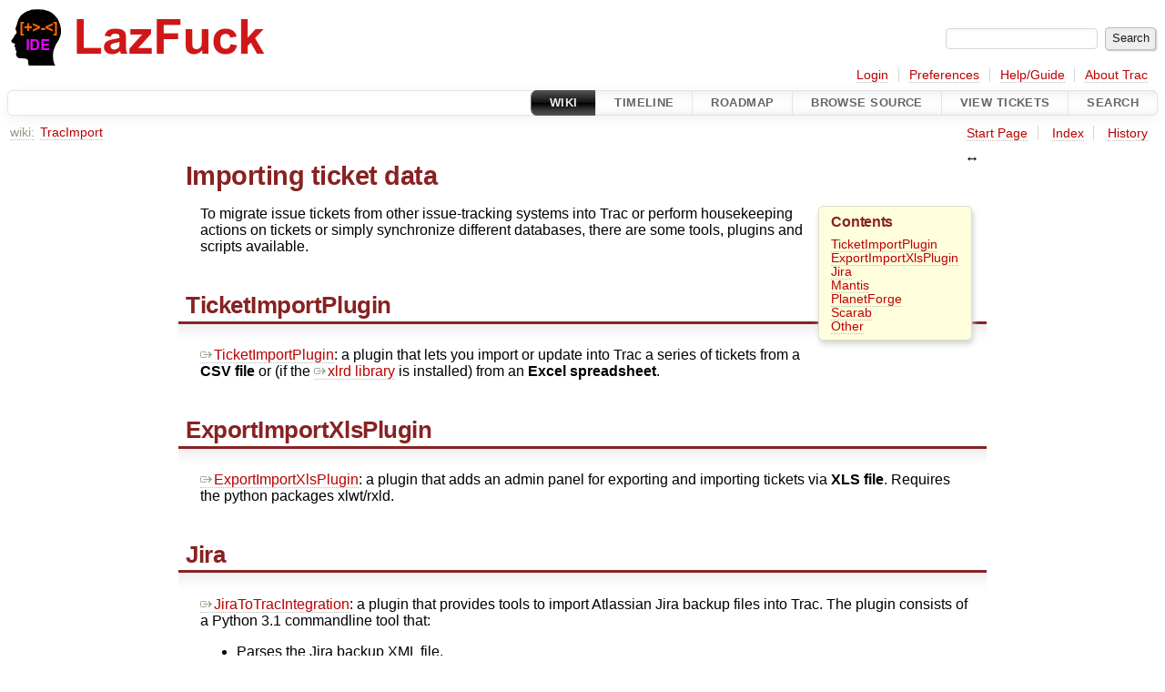

--- FILE ---
content_type: text/html;charset=utf-8
request_url: https://app.zdechov.net/LazFuck/wiki/TracImport
body_size: 3622
content:

<!DOCTYPE html>
<html lang="en-US">   <head>
    <!-- # block head (placeholder in theme.html) -->
        <!-- # block head (content inherited from layout.html) -->
    <title>
      TracImport     – LazFuck

    </title>

    <meta http-equiv="Content-Type" content="text/html; charset=UTF-8" />
    <meta http-equiv="X-UA-Compatible" content="IE=edge" />
    <!--[if IE]><script>
        if (/^#__msie303:/.test(window.location.hash))
        window.location.replace(window.location.hash.replace(/^#__msie303:/, '#'));
        </script><![endif]-->

    <link rel="start"  href="/LazFuck/wiki" />
    <link rel="search"  href="/LazFuck/search" />
    <link rel="help"  href="/LazFuck/wiki/TracGuide" />
    <link rel="stylesheet"  href="/LazFuck/chrome/common/css/trac.css" type="text/css" />
    <link rel="stylesheet"  href="/LazFuck/chrome/common/css/wiki.css" type="text/css" />
    <link rel="icon"  href="/LazFuck/chrome/common/trac.ico" type="image/x-icon" />
    <link rel="alternate"  href="/LazFuck/wiki/TracImport?format=txt" title="Plain Text" type="text/x-trac-wiki" />
    <noscript>
      <style>
        .trac-noscript { display: none !important }
      </style>     </noscript>
    <link type="application/opensearchdescription+xml" rel="search"
          href="/LazFuck/search/opensearch"
          title="Search LazFuck"/>
    <script src="/LazFuck/chrome/common/js/jquery.js"></script>
    <script src="/LazFuck/chrome/common/js/babel.js"></script>
    <script src="/LazFuck/chrome/common/js/trac.js"></script>
    <script src="/LazFuck/chrome/common/js/search.js"></script>
    <script src="/LazFuck/chrome/common/js/folding.js"></script>
    <script src="/LazFuck/chrome/common/js/wiki.js"></script>
    <script>
      jQuery(function($) {
        $(".trac-autofocus").focus();
        $(".trac-target-new").attr("target", "_blank");
        if ($.ui) { /* is jquery-ui added? */
          $(".trac-datepicker:not([readonly])")
            .prop("autocomplete", "off").datepicker();
          // Input current date when today is pressed.
          var _goToToday = $.datepicker._gotoToday;
          $.datepicker._gotoToday = function(id) {
            _goToToday.call(this, id);
            this._selectDate(id)
          };
          $(".trac-datetimepicker:not([readonly])")
            .prop("autocomplete", "off").datetimepicker();
        }
        $(".trac-disable").disableSubmit(".trac-disable-determinant");
        setTimeout(function() { $(".trac-scroll").scrollToTop() }, 1);
        $(".trac-disable-on-submit").disableOnSubmit();
      });
    </script>
    <!--   # include 'site_head.html' (layout.html) -->
    <!--   end of site_head.html -->
    <!-- # endblock head (content inherited from layout.html) -->


    <meta name="ROBOTS" content="NOINDEX, NOFOLLOW" />
    <script>
      jQuery(function($) {
        wikiColumn($("#wikipage"));
      });
    </script>
    <!-- # endblock head (placeholder in theme.html) -->
  </head> 
  <body>
    <!-- # block body (content inherited from theme.html) -->
    <!--   # include 'site_header.html' (theme.html) -->
    <!--   end of site_header.html -->

    <div id="banner">
      <div id="header">
        <a id="logo"
           href="https://app.zdechov.net/LazFuck">
          <img  alt="LazFuck" src="/LazFuck/chrome/site/logo.png" /></a>


      </div>
      <form id="search" action="/LazFuck/search" method="get">
        <div>
          <label for="proj-search">Search:</label>
          <input type="text" id="proj-search" name="q" size="18"
                  value="" />
          <input type="submit" value="Search" />
        </div>
      </form>
          <div id="metanav" class="nav">
      <ul><li  class="first"><a href="/LazFuck/login">Login</a></li><li ><a href="/LazFuck/prefs">Preferences</a></li><li ><a href="/LazFuck/wiki/TracGuide">Help/Guide</a></li><li  class="last"><a href="/LazFuck/about">About Trac</a></li></ul>
    </div>

    </div>
        <div id="mainnav" class="nav">
      <ul><li  class="active first"><a href="/LazFuck/wiki">Wiki</a></li><li ><a href="/LazFuck/timeline">Timeline</a></li><li ><a href="/LazFuck/roadmap">Roadmap</a></li><li ><a href="/LazFuck/browser">Browse Source</a></li><li ><a href="/LazFuck/report/1">View Tickets</a></li><li  class="last"><a href="/LazFuck/search">Search</a></li></ul>
    </div>


    <div id="main"
         >

<div id="pagepath" class="noprint">
<a class="pathentry first" title="View WikiStart"
   href="/LazFuck/wiki">wiki:</a><a href="/LazFuck/wiki/TracImport"
     title="View TracImport"
     class="pathentry">TracImport</a></div>      <div id="ctxtnav" class="nav">
        <h2>Context Navigation</h2>
        <ul>
          <li  class="first"><a href="/LazFuck/wiki/WikiStart">Start Page</a></li>
          <li ><a href="/LazFuck/wiki/TitleIndex">Index</a></li>
          <li  class="last"><a href="/LazFuck/wiki/TracImport?action=history">History</a></li>
        </ul>
        <hr />
      </div>

      

      

      <!-- # block content (placeholder in theme.html) -->
    <div id="content" class="wiki narrow">

      <div class="wikipage searchable">
        <div id="wikipage" class="trac-content borderless"><h1 class="section" id="Importingticketdata">Importing ticket data</h1>
<p>
</p><div class="wiki-toc"><h4 class="section">Contents</h4>
    <ol>
      <li>
        <a href="#TicketImportPlugin">TicketImportPlugin</a>
      </li>
      <li>
        <a href="#ExportImportXlsPlugin">ExportImportXlsPlugin</a>
      </li>
      <li>
        <a href="#Jira">Jira</a>
      </li>
      <li>
        <a href="#Mantis">Mantis</a>
      </li>
      <li>
        <a href="#PlanetForge">PlanetForge</a>
      </li>
      <li>
        <a href="#Scarab">Scarab</a>
      </li>
      <li>
        <a href="#Other">Other</a>
      </li>
    </ol>
</div><p>
</p>
<p>
To migrate issue tickets from other issue-tracking systems into Trac or perform housekeeping actions on tickets or simply synchronize different databases, there are some tools, plugins and scripts available.
</p>
<h2 class="section" id="TicketImportPlugin">TicketImportPlugin</h2>
<p>
<a class="ext-link" href="https://trac-hacks.org/wiki/TicketImportPlugin"><span class="icon">​</span>TicketImportPlugin</a>: a plugin that lets you import or update into Trac a series of tickets from a <strong>CSV file</strong> or (if the <a class="ext-link" href="https://pypi.python.org/pypi/xlrd"><span class="icon">​</span>xlrd library</a> is installed) from an <strong>Excel spreadsheet</strong>.
</p>
<h2 class="section" id="ExportImportXlsPlugin">ExportImportXlsPlugin</h2>
<p>
<a class="ext-link" href="https://trac-hacks.org/wiki/ExportImportXlsPlugin"><span class="icon">​</span>ExportImportXlsPlugin</a>: a plugin that adds an admin panel for exporting and importing tickets via <strong>XLS file</strong>. Requires the python packages xlwt/rxld.
</p>
<h2 class="section" id="Jira">Jira</h2>
<p>
<a class="ext-link" href="https://trac-hacks.org/wiki/JiraToTracIntegration"><span class="icon">​</span>JiraToTracIntegration</a>: a plugin that provides tools to import Atlassian Jira backup files into Trac. The plugin consists of a Python 3.1 commandline tool that:
</p>
<ul><li>Parses the Jira backup XML file.
</li><li>Sends the imported Jira data and attachments to Trac using the <a class="ext-link" href="https://trac-hacks.org/wiki/XmlRpcPlugin"><span class="icon">​</span>XmlRpcPlugin</a>.
</li><li>Generates a htpasswd file containing the imported Jira users and their SHA-512 base64 encoded passwords.
</li></ul><h2 class="section" id="Mantis">Mantis</h2>
<p>
<a class="ext-link" href="https://trac-hacks.org/wiki/MantisImportScript"><span class="icon">​</span>MantisImportScript</a>: a script to import the following type of data from Mantis into Trac:
</p>
<ul><li>bugs
</li><li>bug comments
</li><li>bug activity (field changes)
</li><li>attachments (as long as the files live in the mantis database, not on the filesystem).
</li></ul><h2 class="section" id="PlanetForge">PlanetForge</h2>
<p>
<a class="ext-link" href="https://trac-hacks.org/wiki/PlanetForgeImportExportPlugin"><span class="icon">​</span>PlanetForgeImportExportPlugin</a>: this plugin exports Trac data (wiki, tickets, compoments, permissions, repositories, etc.) using the open format designed by the <a class="ext-link" href="https://gforge.inria.fr/projects/coclico/"><span class="icon">​</span>COCLICO</a> project. It extends the webadmin panel and the 'trac admin ...' command. Has no 'import' feature.
</p>
<h2 class="section" id="Scarab">Scarab</h2>
<p>
<a class="ext-link" href="https://trac-hacks.org/wiki/ScarabToTracScript"><span class="icon">​</span>ScarabToTracScript</a>: a script that migrates Scarab issues to Trac tickets. Requires <a class="ext-link" href="https://trac-hacks.org/wiki/XmlRpcPlugin"><span class="icon">​</span>XmlRpcPlugin</a>.
</p>
<h2 class="section" id="Other">Other</h2>
<p>
Since Trac uses a SQL database to store the data, you can also custom-import from other systems by examining the database tables. Just go into <a class="ext-link" href="https://www.sqlite.org/sqlite.html"><span class="icon">​</span>sqlite</a> command line to look at the tables and import them from your application.
</p>
<hr />
<p>
See also:
</p>
<ul><li>to import/export wiki pages: <a class="wiki" href="/LazFuck/wiki/TracAdmin">TracAdmin</a>,
</li><li>to export tickets: <a class="wiki" href="/LazFuck/wiki/TracTickets">TracTickets</a>, <a class="wiki" href="/LazFuck/wiki/TracQuery">TracQuery</a>
</li></ul></div>
        <div class="trac-modifiedby">
          <span>
            <a href="/LazFuck/wiki/TracImport?action=diff&amp;version=5" title="Version 5 by trac">Last modified</a>
 <a class="timeline" href="/LazFuck/timeline?from=2022-05-10T18%3A29%3A12%2B02%3A00&amp;precision=second" title="See timeline at May 10, 2022, 6:29:12 PM">4 years ago</a>          </span>
          <span class="trac-print">
            Last modified on May 10, 2022, 6:29:12 PM
          </span>
        </div>
      </div>





<div class="trac-help">
  <strong>Note:</strong>
 See   <a href="/LazFuck/wiki/TracWiki">TracWiki</a>
 for help on using the wiki.
</div>
    </div>
        <!-- # block content (content inherited from layout.html) -->
    <script type="text/javascript">
      jQuery("body").addClass("trac-has-js");
    </script>
    <div id="altlinks">
      <h3>Download in other formats:</h3>
      <ul>
        <li class="first last">
          <a rel="nofollow" href="/LazFuck/wiki/TracImport?format=txt"
              class="">
            Plain Text</a>
        </li>
      </ul>
    </div>
    <!-- # endblock content (content inherited from layout.html) -->

      <!-- # endblock content (placeholder in theme.html) -->
    </div>

    <div id="footer"><hr/>
      <a id="tracpowered" href="https://trac.edgewall.org/"
         ><img src="/LazFuck/chrome/common/trac_logo_mini.png" height="30"
               width="107" alt="Trac Powered"/></a>
      <p class="left">
Powered by         <a href="/LazFuck/about"><strong>Trac 1.6</strong></a>
        <br />
 By         <a href="http://www.edgewall.org/">Edgewall Software</a>
.      </p>
      <p class="right">Visit the Trac open source project at<br /><a href="http://trac.edgewall.org/">http://trac.edgewall.org/</a></p>
    </div>
    <!--   # include 'site_footer.html' (theme.html) -->
    <!--   end of site_footer.html -->
    <!-- # endblock body (content inherited from theme.html) -->
  </body> </html>